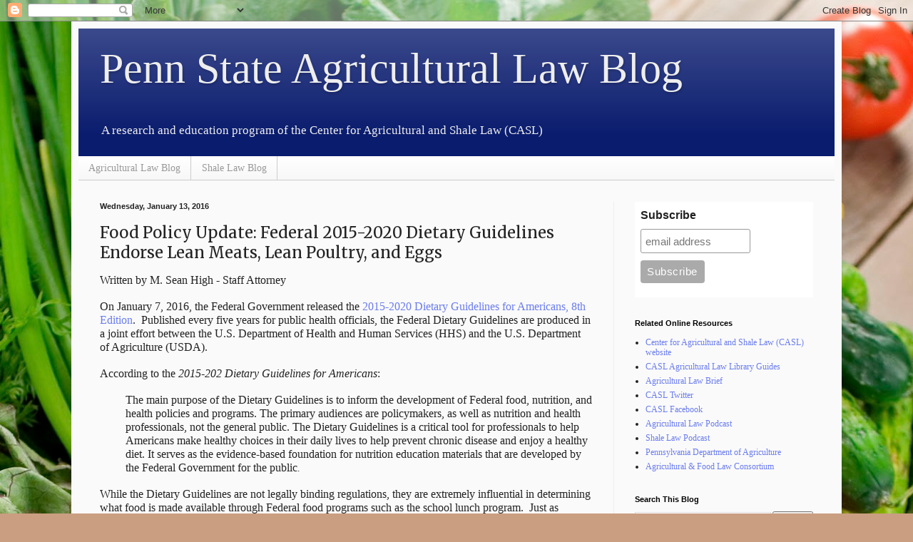

--- FILE ---
content_type: text/html; charset=UTF-8
request_url: http://www.pennstateaglaw.com/2016/01/federal-2015-2020-dietary-guidelines.html
body_size: 13576
content:
<!DOCTYPE html>
<html class='v2' dir='ltr' lang='en'>
<head>
<link href='https://www.blogger.com/static/v1/widgets/335934321-css_bundle_v2.css' rel='stylesheet' type='text/css'/>
<meta content='width=1100' name='viewport'/>
<meta content='text/html; charset=UTF-8' http-equiv='Content-Type'/>
<meta content='blogger' name='generator'/>
<link href='http://www.pennstateaglaw.com/favicon.ico' rel='icon' type='image/x-icon'/>
<link href='http://www.pennstateaglaw.com/2016/01/federal-2015-2020-dietary-guidelines.html' rel='canonical'/>
<link rel="alternate" type="application/atom+xml" title="Penn State Agricultural Law Blog - Atom" href="http://www.pennstateaglaw.com/feeds/posts/default" />
<link rel="alternate" type="application/rss+xml" title="Penn State Agricultural Law Blog - RSS" href="http://www.pennstateaglaw.com/feeds/posts/default?alt=rss" />
<link rel="service.post" type="application/atom+xml" title="Penn State Agricultural Law Blog - Atom" href="https://www.blogger.com/feeds/7275592443775764520/posts/default" />

<link rel="alternate" type="application/atom+xml" title="Penn State Agricultural Law Blog - Atom" href="http://www.pennstateaglaw.com/feeds/7179249074891612420/comments/default" />
<!--Can't find substitution for tag [blog.ieCssRetrofitLinks]-->
<meta content='http://www.pennstateaglaw.com/2016/01/federal-2015-2020-dietary-guidelines.html' property='og:url'/>
<meta content='Food Policy Update: Federal 2015-2020 Dietary Guidelines Endorse Lean Meats, Lean Poultry, and Eggs' property='og:title'/>
<meta content=' Written by M. Sean High - Staff Attorney     On January 7, 2016, the Federal Government released the 2015-2020 Dietary Guidelines for Ameri...' property='og:description'/>
<title>Penn State Agricultural Law Blog: Food Policy Update: Federal 2015-2020 Dietary Guidelines Endorse Lean Meats, Lean Poultry, and Eggs</title>
<style type='text/css'>@font-face{font-family:'Merriweather';font-style:normal;font-weight:400;font-stretch:100%;font-display:swap;src:url(//fonts.gstatic.com/s/merriweather/v33/u-4D0qyriQwlOrhSvowK_l5UcA6zuSYEqOzpPe3HOZJ5eX1WtLaQwmYiScCmDxhtNOKl8yDr3icaGV31CPDaYKfFQn0.woff2)format('woff2');unicode-range:U+0460-052F,U+1C80-1C8A,U+20B4,U+2DE0-2DFF,U+A640-A69F,U+FE2E-FE2F;}@font-face{font-family:'Merriweather';font-style:normal;font-weight:400;font-stretch:100%;font-display:swap;src:url(//fonts.gstatic.com/s/merriweather/v33/u-4D0qyriQwlOrhSvowK_l5UcA6zuSYEqOzpPe3HOZJ5eX1WtLaQwmYiScCmDxhtNOKl8yDr3icaEF31CPDaYKfFQn0.woff2)format('woff2');unicode-range:U+0301,U+0400-045F,U+0490-0491,U+04B0-04B1,U+2116;}@font-face{font-family:'Merriweather';font-style:normal;font-weight:400;font-stretch:100%;font-display:swap;src:url(//fonts.gstatic.com/s/merriweather/v33/u-4D0qyriQwlOrhSvowK_l5UcA6zuSYEqOzpPe3HOZJ5eX1WtLaQwmYiScCmDxhtNOKl8yDr3icaG131CPDaYKfFQn0.woff2)format('woff2');unicode-range:U+0102-0103,U+0110-0111,U+0128-0129,U+0168-0169,U+01A0-01A1,U+01AF-01B0,U+0300-0301,U+0303-0304,U+0308-0309,U+0323,U+0329,U+1EA0-1EF9,U+20AB;}@font-face{font-family:'Merriweather';font-style:normal;font-weight:400;font-stretch:100%;font-display:swap;src:url(//fonts.gstatic.com/s/merriweather/v33/u-4D0qyriQwlOrhSvowK_l5UcA6zuSYEqOzpPe3HOZJ5eX1WtLaQwmYiScCmDxhtNOKl8yDr3icaGl31CPDaYKfFQn0.woff2)format('woff2');unicode-range:U+0100-02BA,U+02BD-02C5,U+02C7-02CC,U+02CE-02D7,U+02DD-02FF,U+0304,U+0308,U+0329,U+1D00-1DBF,U+1E00-1E9F,U+1EF2-1EFF,U+2020,U+20A0-20AB,U+20AD-20C0,U+2113,U+2C60-2C7F,U+A720-A7FF;}@font-face{font-family:'Merriweather';font-style:normal;font-weight:400;font-stretch:100%;font-display:swap;src:url(//fonts.gstatic.com/s/merriweather/v33/u-4D0qyriQwlOrhSvowK_l5UcA6zuSYEqOzpPe3HOZJ5eX1WtLaQwmYiScCmDxhtNOKl8yDr3icaFF31CPDaYKfF.woff2)format('woff2');unicode-range:U+0000-00FF,U+0131,U+0152-0153,U+02BB-02BC,U+02C6,U+02DA,U+02DC,U+0304,U+0308,U+0329,U+2000-206F,U+20AC,U+2122,U+2191,U+2193,U+2212,U+2215,U+FEFF,U+FFFD;}</style>
<style id='page-skin-1' type='text/css'><!--
/*
-----------------------------------------------
Blogger Template Style
Name:     Simple
Designer: Blogger
URL:      www.blogger.com
----------------------------------------------- */
/* Content
----------------------------------------------- */
body {
font: normal normal 12px Georgia, Utopia, 'Palatino Linotype', Palatino, serif;
color: #222222;
background: #ca9e81 url(//themes.googleusercontent.com/image?id=1qeBEvfKyH9V6Ks_yQ-2qSJBkCtl1epyTChwKxLA2W9yw8ednmajpzMUWoGV82okNb9pX) no-repeat fixed top center /* Credit: kcline (http://www.istockphoto.com/googleimages.php?id=4024312&platform=blogger) */;
padding: 0 40px 40px 40px;
}
html body .region-inner {
min-width: 0;
max-width: 100%;
width: auto;
}
h2 {
font-size: 22px;
}
a:link {
text-decoration:none;
color: #6b7dee;
}
a:visited {
text-decoration:none;
color: #7358bd;
}
a:hover {
text-decoration:underline;
color: #03dda8;
}
.body-fauxcolumn-outer .fauxcolumn-inner {
background: transparent none repeat scroll top left;
_background-image: none;
}
.body-fauxcolumn-outer .cap-top {
position: absolute;
z-index: 1;
height: 400px;
width: 100%;
}
.body-fauxcolumn-outer .cap-top .cap-left {
width: 100%;
background: transparent none repeat-x scroll top left;
_background-image: none;
}
.content-outer {
-moz-box-shadow: 0 0 40px rgba(0, 0, 0, .15);
-webkit-box-shadow: 0 0 5px rgba(0, 0, 0, .15);
-goog-ms-box-shadow: 0 0 10px #333333;
box-shadow: 0 0 40px rgba(0, 0, 0, .15);
margin-bottom: 1px;
}
.content-inner {
padding: 10px 10px;
}
.content-inner {
background-color: #fafafa;
}
/* Header
----------------------------------------------- */
.header-outer {
background: #0a1c6e url(//www.blogblog.com/1kt/simple/gradients_light.png) repeat-x scroll 0 -400px;
_background-image: none;
}
.Header h1 {
font: normal normal 60px Georgia, Utopia, 'Palatino Linotype', Palatino, serif;
color: #eeeeee;
text-shadow: 1px 2px 3px rgba(0, 0, 0, .2);
}
.Header h1 a {
color: #eeeeee;
}
.Header .description {
font-size: 140%;
color: #eeeeee;
}
.header-inner .Header .titlewrapper {
padding: 22px 30px;
}
.header-inner .Header .descriptionwrapper {
padding: 0 30px;
}
/* Tabs
----------------------------------------------- */
.tabs-inner .section:first-child {
border-top: 0 solid #cccccc;
}
.tabs-inner .section:first-child ul {
margin-top: -0;
border-top: 0 solid #cccccc;
border-left: 0 solid #cccccc;
border-right: 0 solid #cccccc;
}
.tabs-inner .widget ul {
background: #f5f5f5 url(https://resources.blogblog.com/blogblog/data/1kt/simple/gradients_light.png) repeat-x scroll 0 -800px;
_background-image: none;
border-bottom: 1px solid #cccccc;
margin-top: 0;
margin-left: -30px;
margin-right: -30px;
}
.tabs-inner .widget li a {
display: inline-block;
padding: .6em 1em;
font: normal normal 14px Georgia, Utopia, 'Palatino Linotype', Palatino, serif;
color: #999999;
border-left: 1px solid #fafafa;
border-right: 1px solid #cccccc;
}
.tabs-inner .widget li:first-child a {
border-left: none;
}
.tabs-inner .widget li.selected a, .tabs-inner .widget li a:hover {
color: #000000;
background-color: #eeeeee;
text-decoration: none;
}
/* Columns
----------------------------------------------- */
.main-outer {
border-top: 0 solid #eeeeee;
}
.fauxcolumn-left-outer .fauxcolumn-inner {
border-right: 1px solid #eeeeee;
}
.fauxcolumn-right-outer .fauxcolumn-inner {
border-left: 1px solid #eeeeee;
}
/* Headings
----------------------------------------------- */
div.widget > h2,
div.widget h2.title {
margin: 0 0 1em 0;
font: normal bold 11px Arial, Tahoma, Helvetica, FreeSans, sans-serif;
color: #000000;
}
/* Widgets
----------------------------------------------- */
.widget .zippy {
color: #999999;
text-shadow: 2px 2px 1px rgba(0, 0, 0, .1);
}
.widget .popular-posts ul {
list-style: none;
}
/* Posts
----------------------------------------------- */
h2.date-header {
font: normal bold 11px Arial, Tahoma, Helvetica, FreeSans, sans-serif;
}
.date-header span {
background-color: transparent;
color: #222222;
padding: inherit;
letter-spacing: inherit;
margin: inherit;
}
.main-inner {
padding-top: 30px;
padding-bottom: 30px;
}
.main-inner .column-center-inner {
padding: 0 15px;
}
.main-inner .column-center-inner .section {
margin: 0 15px;
}
.post {
margin: 0 0 25px 0;
}
h3.post-title, .comments h4 {
font: normal normal 22px Merriweather;
margin: .75em 0 0;
}
.post-body {
font-size: 110%;
line-height: 1.4;
position: relative;
}
.post-body img, .post-body .tr-caption-container, .Profile img, .Image img,
.BlogList .item-thumbnail img {
padding: 2px;
background: #f2f5f8;
border: 1px solid #eeeeee;
-moz-box-shadow: 1px 1px 5px rgba(0, 0, 0, .1);
-webkit-box-shadow: 1px 1px 5px rgba(0, 0, 0, .1);
box-shadow: 1px 1px 5px rgba(0, 0, 0, .1);
}
.post-body img, .post-body .tr-caption-container {
padding: 5px;
}
.post-body .tr-caption-container {
color: #222222;
}
.post-body .tr-caption-container img {
padding: 0;
background: transparent;
border: none;
-moz-box-shadow: 0 0 0 rgba(0, 0, 0, .1);
-webkit-box-shadow: 0 0 0 rgba(0, 0, 0, .1);
box-shadow: 0 0 0 rgba(0, 0, 0, .1);
}
.post-header {
margin: 0 0 1.5em;
line-height: 1.6;
font-size: 90%;
}
.post-footer {
margin: 20px -2px 0;
padding: 5px 10px;
color: #666666;
background-color: #f9f9f9;
border-bottom: 1px solid #eeeeee;
line-height: 1.6;
font-size: 90%;
}
#comments .comment-author {
padding-top: 1.5em;
border-top: 1px solid #eeeeee;
background-position: 0 1.5em;
}
#comments .comment-author:first-child {
padding-top: 0;
border-top: none;
}
.avatar-image-container {
margin: .2em 0 0;
}
#comments .avatar-image-container img {
border: 1px solid #eeeeee;
}
/* Comments
----------------------------------------------- */
.comments .comments-content .icon.blog-author {
background-repeat: no-repeat;
background-image: url([data-uri]);
}
.comments .comments-content .loadmore a {
border-top: 1px solid #999999;
border-bottom: 1px solid #999999;
}
.comments .comment-thread.inline-thread {
background-color: #f9f9f9;
}
.comments .continue {
border-top: 2px solid #999999;
}
/* Accents
---------------------------------------------- */
.section-columns td.columns-cell {
border-left: 1px solid #eeeeee;
}
.blog-pager {
background: transparent none no-repeat scroll top center;
}
.blog-pager-older-link, .home-link,
.blog-pager-newer-link {
background-color: #fafafa;
padding: 5px;
}
.footer-outer {
border-top: 0 dashed #bbbbbb;
}
/* Mobile
----------------------------------------------- */
body.mobile  {
background-size: auto;
}
.mobile .body-fauxcolumn-outer {
background: transparent none repeat scroll top left;
}
.mobile .body-fauxcolumn-outer .cap-top {
background-size: 100% auto;
}
.mobile .content-outer {
-webkit-box-shadow: 0 0 3px rgba(0, 0, 0, .15);
box-shadow: 0 0 3px rgba(0, 0, 0, .15);
}
.mobile .tabs-inner .widget ul {
margin-left: 0;
margin-right: 0;
}
.mobile .post {
margin: 0;
}
.mobile .main-inner .column-center-inner .section {
margin: 0;
}
.mobile .date-header span {
padding: 0.1em 10px;
margin: 0 -10px;
}
.mobile h3.post-title {
margin: 0;
}
.mobile .blog-pager {
background: transparent none no-repeat scroll top center;
}
.mobile .footer-outer {
border-top: none;
}
.mobile .main-inner, .mobile .footer-inner {
background-color: #fafafa;
}
.mobile-index-contents {
color: #222222;
}
.mobile-link-button {
background-color: #6b7dee;
}
.mobile-link-button a:link, .mobile-link-button a:visited {
color: #f3f3f3;
}
.mobile .tabs-inner .section:first-child {
border-top: none;
}
.mobile .tabs-inner .PageList .widget-content {
background-color: #eeeeee;
color: #000000;
border-top: 1px solid #cccccc;
border-bottom: 1px solid #cccccc;
}
.mobile .tabs-inner .PageList .widget-content .pagelist-arrow {
border-left: 1px solid #cccccc;
}

--></style>
<style id='template-skin-1' type='text/css'><!--
body {
min-width: 1080px;
}
.content-outer, .content-fauxcolumn-outer, .region-inner {
min-width: 1080px;
max-width: 1080px;
_width: 1080px;
}
.main-inner .columns {
padding-left: 0;
padding-right: 310px;
}
.main-inner .fauxcolumn-center-outer {
left: 0;
right: 310px;
/* IE6 does not respect left and right together */
_width: expression(this.parentNode.offsetWidth -
parseInt("0") -
parseInt("310px") + 'px');
}
.main-inner .fauxcolumn-left-outer {
width: 0;
}
.main-inner .fauxcolumn-right-outer {
width: 310px;
}
.main-inner .column-left-outer {
width: 0;
right: 100%;
margin-left: -0;
}
.main-inner .column-right-outer {
width: 310px;
margin-right: -310px;
}
#layout {
min-width: 0;
}
#layout .content-outer {
min-width: 0;
width: 800px;
}
#layout .region-inner {
min-width: 0;
width: auto;
}
body#layout div.add_widget {
padding: 8px;
}
body#layout div.add_widget a {
margin-left: 32px;
}
--></style>
<style>
    body {background-image:url(\/\/themes.googleusercontent.com\/image?id=1qeBEvfKyH9V6Ks_yQ-2qSJBkCtl1epyTChwKxLA2W9yw8ednmajpzMUWoGV82okNb9pX);}
    
@media (max-width: 200px) { body {background-image:url(\/\/themes.googleusercontent.com\/image?id=1qeBEvfKyH9V6Ks_yQ-2qSJBkCtl1epyTChwKxLA2W9yw8ednmajpzMUWoGV82okNb9pX&options=w200);}}
@media (max-width: 400px) and (min-width: 201px) { body {background-image:url(\/\/themes.googleusercontent.com\/image?id=1qeBEvfKyH9V6Ks_yQ-2qSJBkCtl1epyTChwKxLA2W9yw8ednmajpzMUWoGV82okNb9pX&options=w400);}}
@media (max-width: 800px) and (min-width: 401px) { body {background-image:url(\/\/themes.googleusercontent.com\/image?id=1qeBEvfKyH9V6Ks_yQ-2qSJBkCtl1epyTChwKxLA2W9yw8ednmajpzMUWoGV82okNb9pX&options=w800);}}
@media (max-width: 1200px) and (min-width: 801px) { body {background-image:url(\/\/themes.googleusercontent.com\/image?id=1qeBEvfKyH9V6Ks_yQ-2qSJBkCtl1epyTChwKxLA2W9yw8ednmajpzMUWoGV82okNb9pX&options=w1200);}}
/* Last tag covers anything over one higher than the previous max-size cap. */
@media (min-width: 1201px) { body {background-image:url(\/\/themes.googleusercontent.com\/image?id=1qeBEvfKyH9V6Ks_yQ-2qSJBkCtl1epyTChwKxLA2W9yw8ednmajpzMUWoGV82okNb9pX&options=w1600);}}
  </style>
<link href='https://www.blogger.com/dyn-css/authorization.css?targetBlogID=7275592443775764520&amp;zx=6343517a-7764-4138-924a-2c45e38faa9c' media='none' onload='if(media!=&#39;all&#39;)media=&#39;all&#39;' rel='stylesheet'/><noscript><link href='https://www.blogger.com/dyn-css/authorization.css?targetBlogID=7275592443775764520&amp;zx=6343517a-7764-4138-924a-2c45e38faa9c' rel='stylesheet'/></noscript>
<meta name='google-adsense-platform-account' content='ca-host-pub-1556223355139109'/>
<meta name='google-adsense-platform-domain' content='blogspot.com'/>

</head>
<body class='loading variant-bold'>
<div class='navbar section' id='navbar' name='Navbar'><div class='widget Navbar' data-version='1' id='Navbar1'><script type="text/javascript">
    function setAttributeOnload(object, attribute, val) {
      if(window.addEventListener) {
        window.addEventListener('load',
          function(){ object[attribute] = val; }, false);
      } else {
        window.attachEvent('onload', function(){ object[attribute] = val; });
      }
    }
  </script>
<div id="navbar-iframe-container"></div>
<script type="text/javascript" src="https://apis.google.com/js/platform.js"></script>
<script type="text/javascript">
      gapi.load("gapi.iframes:gapi.iframes.style.bubble", function() {
        if (gapi.iframes && gapi.iframes.getContext) {
          gapi.iframes.getContext().openChild({
              url: 'https://www.blogger.com/navbar/7275592443775764520?po\x3d7179249074891612420\x26origin\x3dhttp://www.pennstateaglaw.com',
              where: document.getElementById("navbar-iframe-container"),
              id: "navbar-iframe"
          });
        }
      });
    </script><script type="text/javascript">
(function() {
var script = document.createElement('script');
script.type = 'text/javascript';
script.src = '//pagead2.googlesyndication.com/pagead/js/google_top_exp.js';
var head = document.getElementsByTagName('head')[0];
if (head) {
head.appendChild(script);
}})();
</script>
</div></div>
<div class='body-fauxcolumns'>
<div class='fauxcolumn-outer body-fauxcolumn-outer'>
<div class='cap-top'>
<div class='cap-left'></div>
<div class='cap-right'></div>
</div>
<div class='fauxborder-left'>
<div class='fauxborder-right'></div>
<div class='fauxcolumn-inner'>
</div>
</div>
<div class='cap-bottom'>
<div class='cap-left'></div>
<div class='cap-right'></div>
</div>
</div>
</div>
<div class='content'>
<div class='content-fauxcolumns'>
<div class='fauxcolumn-outer content-fauxcolumn-outer'>
<div class='cap-top'>
<div class='cap-left'></div>
<div class='cap-right'></div>
</div>
<div class='fauxborder-left'>
<div class='fauxborder-right'></div>
<div class='fauxcolumn-inner'>
</div>
</div>
<div class='cap-bottom'>
<div class='cap-left'></div>
<div class='cap-right'></div>
</div>
</div>
</div>
<div class='content-outer'>
<div class='content-cap-top cap-top'>
<div class='cap-left'></div>
<div class='cap-right'></div>
</div>
<div class='fauxborder-left content-fauxborder-left'>
<div class='fauxborder-right content-fauxborder-right'></div>
<div class='content-inner'>
<header>
<div class='header-outer'>
<div class='header-cap-top cap-top'>
<div class='cap-left'></div>
<div class='cap-right'></div>
</div>
<div class='fauxborder-left header-fauxborder-left'>
<div class='fauxborder-right header-fauxborder-right'></div>
<div class='region-inner header-inner'>
<div class='header section' id='header' name='Header'><div class='widget Header' data-version='1' id='Header1'>
<div id='header-inner'>
<div class='titlewrapper'>
<h1 class='title'>
<a href='http://www.pennstateaglaw.com/'>
Penn State Agricultural Law Blog
</a>
</h1>
</div>
<div class='descriptionwrapper'>
<p class='description'><span>A research and education program of the Center for Agricultural and Shale Law (CASL)</span></p>
</div>
</div>
</div></div>
</div>
</div>
<div class='header-cap-bottom cap-bottom'>
<div class='cap-left'></div>
<div class='cap-right'></div>
</div>
</div>
</header>
<div class='tabs-outer'>
<div class='tabs-cap-top cap-top'>
<div class='cap-left'></div>
<div class='cap-right'></div>
</div>
<div class='fauxborder-left tabs-fauxborder-left'>
<div class='fauxborder-right tabs-fauxborder-right'></div>
<div class='region-inner tabs-inner'>
<div class='tabs section' id='crosscol' name='Cross-Column'><div class='widget PageList' data-version='1' id='PageList1'>
<h2>Pages</h2>
<div class='widget-content'>
<ul>
<li>
<a href='http://www.pennstateaglaw.com/'>Agricultural Law Blog</a>
</li>
<li>
<a href='http://www.pennstateaglaw.com/p/marcellus-law-blog.html'>Shale Law Blog</a>
</li>
</ul>
<div class='clear'></div>
</div>
</div></div>
<div class='tabs no-items section' id='crosscol-overflow' name='Cross-Column 2'></div>
</div>
</div>
<div class='tabs-cap-bottom cap-bottom'>
<div class='cap-left'></div>
<div class='cap-right'></div>
</div>
</div>
<div class='main-outer'>
<div class='main-cap-top cap-top'>
<div class='cap-left'></div>
<div class='cap-right'></div>
</div>
<div class='fauxborder-left main-fauxborder-left'>
<div class='fauxborder-right main-fauxborder-right'></div>
<div class='region-inner main-inner'>
<div class='columns fauxcolumns'>
<div class='fauxcolumn-outer fauxcolumn-center-outer'>
<div class='cap-top'>
<div class='cap-left'></div>
<div class='cap-right'></div>
</div>
<div class='fauxborder-left'>
<div class='fauxborder-right'></div>
<div class='fauxcolumn-inner'>
</div>
</div>
<div class='cap-bottom'>
<div class='cap-left'></div>
<div class='cap-right'></div>
</div>
</div>
<div class='fauxcolumn-outer fauxcolumn-left-outer'>
<div class='cap-top'>
<div class='cap-left'></div>
<div class='cap-right'></div>
</div>
<div class='fauxborder-left'>
<div class='fauxborder-right'></div>
<div class='fauxcolumn-inner'>
</div>
</div>
<div class='cap-bottom'>
<div class='cap-left'></div>
<div class='cap-right'></div>
</div>
</div>
<div class='fauxcolumn-outer fauxcolumn-right-outer'>
<div class='cap-top'>
<div class='cap-left'></div>
<div class='cap-right'></div>
</div>
<div class='fauxborder-left'>
<div class='fauxborder-right'></div>
<div class='fauxcolumn-inner'>
</div>
</div>
<div class='cap-bottom'>
<div class='cap-left'></div>
<div class='cap-right'></div>
</div>
</div>
<!-- corrects IE6 width calculation -->
<div class='columns-inner'>
<div class='column-center-outer'>
<div class='column-center-inner'>
<div class='main section' id='main' name='Main'><div class='widget Blog' data-version='1' id='Blog1'>
<div class='blog-posts hfeed'>

          <div class="date-outer">
        
<h2 class='date-header'><span>Wednesday, January 13, 2016</span></h2>

          <div class="date-posts">
        
<div class='post-outer'>
<div class='post hentry uncustomized-post-template' itemprop='blogPost' itemscope='itemscope' itemtype='http://schema.org/BlogPosting'>
<meta content='7275592443775764520' itemprop='blogId'/>
<meta content='7179249074891612420' itemprop='postId'/>
<a name='7179249074891612420'></a>
<h3 class='post-title entry-title' itemprop='name'>
Food Policy Update: Federal 2015-2020 Dietary Guidelines Endorse Lean Meats, Lean Poultry, and Eggs
</h3>
<div class='post-header'>
<div class='post-header-line-1'></div>
</div>
<div class='post-body entry-content' id='post-body-7179249074891612420' itemprop='description articleBody'>
<div class="MsoNormal" style="margin-bottom: .0001pt; margin-bottom: 0in;">
<span style="font-family: &quot;times new roman&quot; , &quot;serif&quot;; font-size: 12.0pt; line-height: 115%;">Written
by M. Sean High - Staff Attorney<o:p></o:p></span></div>
<div class="MsoNormal" style="margin-bottom: .0001pt; margin-bottom: 0in;">
<br /></div>
<div class="MsoNormal" style="margin-bottom: .0001pt; margin-bottom: 0in;">
<span style="font-family: &quot;times new roman&quot; , &quot;serif&quot;; font-size: 12.0pt; line-height: 115%;">On
January 7, 2016, the Federal Government released the <a href="http://health.gov/dietaryguidelines/">2015-2020 Dietary Guidelines for Americans, 8th Edition</a>. &nbsp;Published every five years
for public health officials, the Federal Dietary Guidelines are produced in a
joint effort between the U.S. Department of Health and Human Services (HHS) and
the U.S. Department of Agriculture (USDA). &nbsp;<o:p></o:p></span></div>
<div class="MsoNormal" style="margin-bottom: .0001pt; margin-bottom: 0in;">
<br /></div>
<div class="MsoNormal" style="margin-bottom: .0001pt; margin-bottom: 0in;">
<span style="font-family: &quot;times new roman&quot; , &quot;serif&quot;; font-size: 12.0pt; line-height: 115%;">According
to the <i>2015-202 Dietary Guidelines for
Americans</i>:<o:p></o:p></span></div>
<div class="MsoNormal" style="margin-bottom: .0001pt; margin-bottom: 0in;">
<br /></div>
<div class="MsoNormal" style="margin-bottom: .0001pt; margin-bottom: 0in; margin-left: 27.0pt; margin-right: 0in; margin-top: 0in;">
<span style="font-family: &quot;times new roman&quot; , &quot;serif&quot;; font-size: 12.0pt; line-height: 115%;">The main purpose of the
Dietary Guidelines is to inform the development of Federal food, nutrition, and
health policies and programs. The primary audiences are policymakers, as well
as nutrition and health professionals, not the general public. The Dietary
Guidelines is a critical tool for professionals to help Americans make healthy
choices in their daily lives to help prevent chronic disease and enjoy a
healthy diet. It serves as the evidence-based foundation for nutrition
education materials that are developed by the Federal Government for the public</span>.<o:p></o:p></div>
<div class="MsoNormal" style="margin-bottom: .0001pt; margin-bottom: 0in;">
<br /></div>
<div class="MsoNormal" style="margin-bottom: .0001pt; margin-bottom: 0in;">
<span style="font-family: &quot;times new roman&quot; , &quot;serif&quot;; font-size: 12.0pt; line-height: 115%;">While
the Dietary Guidelines are not legally binding regulations, they are extremely
influential in determining what food is made available through Federal food
programs such as the school lunch program.&nbsp;
Just as important, the Dietary Guidelines can have a significant effect on
consumer perceptions and often sway food purchasing decisions. &nbsp;<o:p></o:p></span></div>
<div class="MsoNormal" style="margin-bottom: .0001pt; margin-bottom: 0in;">
<br /></div>
<div class="MsoNormal" style="margin-bottom: .0001pt; margin-bottom: 0in;">
<span style="font-family: &quot;times new roman&quot; , &quot;serif&quot;; font-size: 12.0pt; line-height: 115%;">Of
significance to the agricultural industry, the <i>2015-2020 Dietary Guidelines for Americans</i> stated that &#8220;[f]or those
who eat animal products, the recommendation for the protein foods subgroup of
meats, poultry, and eggs can be met by consuming a variety of lean meats, lean
poultry, and eggs.&#8221;</span></div>
<br />
<div class="MsoNormal" style="margin-bottom: .0001pt; margin-bottom: 0in;">
<span style="font-family: &quot;times new roman&quot; , &quot;serif&quot;; font-size: 12.0pt; line-height: 115%;">On
January 7, 2016, the National Cattleman&#8217;s Beef Association issued a <a href="http://www.beefusa.org/newsreleases1.aspx?newsid=5536">press release</a>&nbsp;praising &#8220;HHS Secretary Sylvia Burwell and USDA Secretary Tom Vilsack for
ensuring the final recommendations were based on the latest nutrition evidence
available.&#8221;&nbsp; The press release quoted
Texas cattle producer and physician Dr. Richard Thorpe who expressed his
appreciation that the guidelines were based on the latest nutrition science.&nbsp; Dr. Thorpe stated that &#8220;[n]umerous studies
have shown positive benefits of lean beef in the diet, and I commonly encourage
my patients to include beef in their diet to help them maintain a healthy
weight and get the nutrients they need to be physically active.&#8221;</span><o:p></o:p></div>
<div style='clear: both;'></div>
</div>
<div class='post-footer'>
<div class='post-footer-line post-footer-line-1'>
<span class='post-author vcard'>
Posted by
<span class='fn' itemprop='author' itemscope='itemscope' itemtype='http://schema.org/Person'>
<meta content='https://www.blogger.com/profile/00618073358219642043' itemprop='url'/>
<a class='g-profile' href='https://www.blogger.com/profile/00618073358219642043' rel='author' title='author profile'>
<span itemprop='name'>Center for Agricultural and Shale Law</span>
</a>
</span>
</span>
<span class='post-timestamp'>
at
<meta content='http://www.pennstateaglaw.com/2016/01/federal-2015-2020-dietary-guidelines.html' itemprop='url'/>
<a class='timestamp-link' href='http://www.pennstateaglaw.com/2016/01/federal-2015-2020-dietary-guidelines.html' rel='bookmark' title='permanent link'><abbr class='published' itemprop='datePublished' title='2016-01-13T09:00:00-05:00'>9:00&#8239;AM</abbr></a>
</span>
<span class='post-comment-link'>
</span>
<span class='post-icons'>
<span class='item-action'>
<a href='https://www.blogger.com/email-post/7275592443775764520/7179249074891612420' title='Email Post'>
<img alt='' class='icon-action' height='13' src='https://resources.blogblog.com/img/icon18_email.gif' width='18'/>
</a>
</span>
<span class='item-control blog-admin pid-847627690'>
<a href='https://www.blogger.com/post-edit.g?blogID=7275592443775764520&postID=7179249074891612420&from=pencil' title='Edit Post'>
<img alt='' class='icon-action' height='18' src='https://resources.blogblog.com/img/icon18_edit_allbkg.gif' width='18'/>
</a>
</span>
</span>
<div class='post-share-buttons goog-inline-block'>
<a class='goog-inline-block share-button sb-email' href='https://www.blogger.com/share-post.g?blogID=7275592443775764520&postID=7179249074891612420&target=email' target='_blank' title='Email This'><span class='share-button-link-text'>Email This</span></a><a class='goog-inline-block share-button sb-blog' href='https://www.blogger.com/share-post.g?blogID=7275592443775764520&postID=7179249074891612420&target=blog' onclick='window.open(this.href, "_blank", "height=270,width=475"); return false;' target='_blank' title='BlogThis!'><span class='share-button-link-text'>BlogThis!</span></a><a class='goog-inline-block share-button sb-twitter' href='https://www.blogger.com/share-post.g?blogID=7275592443775764520&postID=7179249074891612420&target=twitter' target='_blank' title='Share to X'><span class='share-button-link-text'>Share to X</span></a><a class='goog-inline-block share-button sb-facebook' href='https://www.blogger.com/share-post.g?blogID=7275592443775764520&postID=7179249074891612420&target=facebook' onclick='window.open(this.href, "_blank", "height=430,width=640"); return false;' target='_blank' title='Share to Facebook'><span class='share-button-link-text'>Share to Facebook</span></a><a class='goog-inline-block share-button sb-pinterest' href='https://www.blogger.com/share-post.g?blogID=7275592443775764520&postID=7179249074891612420&target=pinterest' target='_blank' title='Share to Pinterest'><span class='share-button-link-text'>Share to Pinterest</span></a>
</div>
</div>
<div class='post-footer-line post-footer-line-2'>
<span class='post-labels'>
Labels:
<a href='http://www.pennstateaglaw.com/search/label/beef' rel='tag'>beef</a>,
<a href='http://www.pennstateaglaw.com/search/label/Dietary%20Guidelines' rel='tag'>Dietary Guidelines</a>,
<a href='http://www.pennstateaglaw.com/search/label/eggs' rel='tag'>eggs</a>,
<a href='http://www.pennstateaglaw.com/search/label/Food%20Policy%20Update' rel='tag'>Food Policy Update</a>,
<a href='http://www.pennstateaglaw.com/search/label/Health%20and%20Human%20Services' rel='tag'>Health and Human Services</a>,
<a href='http://www.pennstateaglaw.com/search/label/HHS' rel='tag'>HHS</a>,
<a href='http://www.pennstateaglaw.com/search/label/National%20Cattleman%27s%20Beef%20Association' rel='tag'>National Cattleman&#39;s Beef Association</a>,
<a href='http://www.pennstateaglaw.com/search/label/Poultry' rel='tag'>Poultry</a>,
<a href='http://www.pennstateaglaw.com/search/label/School%20Lunch' rel='tag'>School Lunch</a>,
<a href='http://www.pennstateaglaw.com/search/label/USDA' rel='tag'>USDA</a>
</span>
</div>
<div class='post-footer-line post-footer-line-3'>
<span class='post-location'>
</span>
</div>
</div>
</div>
<div class='comments' id='comments'>
<a name='comments'></a>
<h4>No comments:</h4>
<div id='Blog1_comments-block-wrapper'>
<dl class='avatar-comment-indent' id='comments-block'>
</dl>
</div>
<p class='comment-footer'>
<div class='comment-form'>
<a name='comment-form'></a>
<h4 id='comment-post-message'>Post a Comment</h4>
<p>
</p>
<a href='https://www.blogger.com/comment/frame/7275592443775764520?po=7179249074891612420&hl=en&saa=85391&origin=http://www.pennstateaglaw.com' id='comment-editor-src'></a>
<iframe allowtransparency='true' class='blogger-iframe-colorize blogger-comment-from-post' frameborder='0' height='410px' id='comment-editor' name='comment-editor' src='' width='100%'></iframe>
<script src='https://www.blogger.com/static/v1/jsbin/2830521187-comment_from_post_iframe.js' type='text/javascript'></script>
<script type='text/javascript'>
      BLOG_CMT_createIframe('https://www.blogger.com/rpc_relay.html');
    </script>
</div>
</p>
</div>
</div>

        </div></div>
      
</div>
<div class='blog-pager' id='blog-pager'>
<span id='blog-pager-newer-link'>
<a class='blog-pager-newer-link' href='http://www.pennstateaglaw.com/2016/01/agricultural-law-weekly-review-january.html' id='Blog1_blog-pager-newer-link' title='Newer Post'>Newer Post</a>
</span>
<span id='blog-pager-older-link'>
<a class='blog-pager-older-link' href='http://www.pennstateaglaw.com/2016/01/agriculture-big-data-legal-issues-and_11.html' id='Blog1_blog-pager-older-link' title='Older Post'>Older Post</a>
</span>
<a class='home-link' href='http://www.pennstateaglaw.com/'>Home</a>
</div>
<div class='clear'></div>
<div class='post-feeds'>
<div class='feed-links'>
Subscribe to:
<a class='feed-link' href='http://www.pennstateaglaw.com/feeds/7179249074891612420/comments/default' target='_blank' type='application/atom+xml'>Post Comments (Atom)</a>
</div>
</div>
</div></div>
</div>
</div>
<div class='column-left-outer'>
<div class='column-left-inner'>
<aside>
</aside>
</div>
</div>
<div class='column-right-outer'>
<div class='column-right-inner'>
<aside>
<div class='sidebar section' id='sidebar-right-1'><div class='widget HTML' data-version='1' id='HTML1'>
<div class='widget-content'>
<!-- Begin Mailchimp Signup Form -->
<link href="//cdn-images.mailchimp.com/embedcode/slim-10_7.css" rel="stylesheet" type="text/css" />
<style type="text/css">
	#mc_embed_signup{background:#fff; clear:left; font:14px Helvetica,Arial,sans-serif; }
	/* Add your own Mailchimp form style overrides in your site stylesheet or in this style block.
	   We recommend moving this block and the preceding CSS link to the HEAD of your HTML file. */
</style>
<div id="mc_embed_signup">
<form action="https://gmail.us4.list-manage.com/subscribe/post?u=80a8906440d1294b47ed9043c&amp;id=90aac65abb" method="post" id="mc-embedded-subscribe-form" name="mc-embedded-subscribe-form" class="validate" target="_blank" novalidate>
    <div id="mc_embed_signup_scroll">
	<label for="mce-EMAIL">Subscribe</label>
	<input type="email" value="" name="EMAIL" class="email" id="mce-EMAIL" placeholder="email address" required />
    <!-- real people should not fill this in and expect good things - do not remove this or risk form bot signups-->
    <div style="position: absolute; left: -5000px;" aria-hidden="true"><input type="text" name="b_80a8906440d1294b47ed9043c_90aac65abb" tabindex="-1" value="" /></div>
    <div class="clear"><input type="submit" value="Subscribe" name="subscribe" id="mc-embedded-subscribe" class="button" /></div>
    </div>
</form>
</div>

<!--End mc_embed_signup-->
</div>
<div class='clear'></div>
</div><div class='widget LinkList' data-version='1' id='LinkList1'>
<h2>Related Online Resources</h2>
<div class='widget-content'>
<ul>
<li><a href='https://pennstatelaw.psu.edu/academics/research-centers/center-agricultural-and-shale-law#overlay-context='>Center for Agricultural and Shale Law (CASL) website</a></li>
<li><a href='http://pennstatelaw.libguides.com/aglawcenterrhome/aglawcenterresourceareas'>CASL Agricultural Law Library Guides</a></li>
<li><a href='https://pennstatelaw.psu.edu/academics/research-centers/center-agricultural-and-shale-law/agricultural-law-brief'>Agricultural Law Brief</a></li>
<li><a href='https://twitter.com/agshalelaw'>CASL Twitter</a></li>
<li><a href='https://www.facebook.com/AgShaleLaw/'>CASL Facebook</a></li>
<li><a href='http://aglawpodcast.libsyn.com/'>Agricultural Law Podcast</a></li>
<li><a href='http://shalelawpodcast.libsyn.com/'>Shale Law Podcast</a></li>
<li><a href='http://www.agriculture.pa.gov/Pages/default.aspx'>Pennsylvania Department of Agriculture</a></li>
<li><a href='http://nationalaglawcenter.org/consortium/'>Agricultural & Food Law Consortium</a></li>
</ul>
<div class='clear'></div>
</div>
</div><div class='widget BlogSearch' data-version='1' id='BlogSearch1'>
<h2 class='title'>Search This Blog</h2>
<div class='widget-content'>
<div id='BlogSearch1_form'>
<form action='http://www.pennstateaglaw.com/search' class='gsc-search-box' target='_top'>
<table cellpadding='0' cellspacing='0' class='gsc-search-box'>
<tbody>
<tr>
<td class='gsc-input'>
<input autocomplete='off' class='gsc-input' name='q' size='10' title='search' type='text' value=''/>
</td>
<td class='gsc-search-button'>
<input class='gsc-search-button' title='search' type='submit' value='Search'/>
</td>
</tr>
</tbody>
</table>
</form>
</div>
</div>
<div class='clear'></div>
</div><div class='widget Label' data-version='1' id='Label1'>
<h2>Browse by Topic</h2>
<div class='widget-content list-label-widget-content'>
<ul>
<li>
<a dir='ltr' href='http://www.pennstateaglaw.com/search/label/Agricultural%20Law%20Weekly%20Review'>Agricultural Law Weekly Review</a>
<span dir='ltr'>(192)</span>
</li>
<li>
<a dir='ltr' href='http://www.pennstateaglaw.com/search/label/Agricultural%20Law%20in%20the%20Spotlight'>Agricultural Law in the Spotlight</a>
<span dir='ltr'>(10)</span>
</li>
<li>
<a dir='ltr' href='http://www.pennstateaglaw.com/search/label/Animal%20Welfare'>Animal Welfare</a>
<span dir='ltr'>(52)</span>
</li>
<li>
<a dir='ltr' href='http://www.pennstateaglaw.com/search/label/Big%20Data'>Big Data</a>
<span dir='ltr'>(9)</span>
</li>
<li>
<a dir='ltr' href='http://www.pennstateaglaw.com/search/label/Biofuel'>Biofuel</a>
<span dir='ltr'>(14)</span>
</li>
<li>
<a dir='ltr' href='http://www.pennstateaglaw.com/search/label/COOL'>COOL</a>
<span dir='ltr'>(19)</span>
</li>
<li>
<a dir='ltr' href='http://www.pennstateaglaw.com/search/label/Chesapeake%20Bay%20Update'>Chesapeake Bay Update</a>
<span dir='ltr'>(9)</span>
</li>
<li>
<a dir='ltr' href='http://www.pennstateaglaw.com/search/label/Clean%20and%20Green'>Clean and Green</a>
<span dir='ltr'>(11)</span>
</li>
<li>
<a dir='ltr' href='http://www.pennstateaglaw.com/search/label/Crop%20Insurance%20Update'>Crop Insurance Update</a>
<span dir='ltr'>(30)</span>
</li>
<li>
<a dir='ltr' href='http://www.pennstateaglaw.com/search/label/FSMA'>FSMA</a>
<span dir='ltr'>(47)</span>
</li>
<li>
<a dir='ltr' href='http://www.pennstateaglaw.com/search/label/Food%20Safety'>Food Safety</a>
<span dir='ltr'>(71)</span>
</li>
<li>
<a dir='ltr' href='http://www.pennstateaglaw.com/search/label/GMO'>GMO</a>
<span dir='ltr'>(38)</span>
</li>
<li>
<a dir='ltr' href='http://www.pennstateaglaw.com/search/label/HPAI'>HPAI</a>
<span dir='ltr'>(27)</span>
</li>
<li>
<a dir='ltr' href='http://www.pennstateaglaw.com/search/label/Industrial%20Hemp'>Industrial Hemp</a>
<span dir='ltr'>(27)</span>
</li>
<li>
<a dir='ltr' href='http://www.pennstateaglaw.com/search/label/Poultry'>Poultry</a>
<span dir='ltr'>(32)</span>
</li>
<li>
<a dir='ltr' href='http://www.pennstateaglaw.com/search/label/Regulations'>Regulations</a>
<span dir='ltr'>(28)</span>
</li>
<li>
<a dir='ltr' href='http://www.pennstateaglaw.com/search/label/Trade'>Trade</a>
<span dir='ltr'>(17)</span>
</li>
<li>
<a dir='ltr' href='http://www.pennstateaglaw.com/search/label/WOTUS'>WOTUS</a>
<span dir='ltr'>(47)</span>
</li>
<li>
<a dir='ltr' href='http://www.pennstateaglaw.com/search/label/avian%20Influenza'>avian Influenza</a>
<span dir='ltr'>(35)</span>
</li>
<li>
<a dir='ltr' href='http://www.pennstateaglaw.com/search/label/raw%20milk'>raw milk</a>
<span dir='ltr'>(12)</span>
</li>
</ul>
<div class='clear'></div>
</div>
</div><div class='widget BlogArchive' data-version='1' id='BlogArchive1'>
<h2>Blog Archive</h2>
<div class='widget-content'>
<div id='ArchiveList'>
<div id='BlogArchive1_ArchiveList'>
<select id='BlogArchive1_ArchiveMenu'>
<option value=''>Blog Archive</option>
<option value='http://www.pennstateaglaw.com/2021/06/'>June (1)</option>
<option value='http://www.pennstateaglaw.com/2021/01/'>January (6)</option>
<option value='http://www.pennstateaglaw.com/2020/12/'>December (4)</option>
<option value='http://www.pennstateaglaw.com/2020/11/'>November (5)</option>
<option value='http://www.pennstateaglaw.com/2020/10/'>October (6)</option>
<option value='http://www.pennstateaglaw.com/2020/09/'>September (4)</option>
<option value='http://www.pennstateaglaw.com/2020/08/'>August (5)</option>
<option value='http://www.pennstateaglaw.com/2020/07/'>July (5)</option>
<option value='http://www.pennstateaglaw.com/2020/06/'>June (6)</option>
<option value='http://www.pennstateaglaw.com/2020/05/'>May (6)</option>
<option value='http://www.pennstateaglaw.com/2020/04/'>April (4)</option>
<option value='http://www.pennstateaglaw.com/2020/03/'>March (4)</option>
<option value='http://www.pennstateaglaw.com/2020/02/'>February (5)</option>
<option value='http://www.pennstateaglaw.com/2020/01/'>January (4)</option>
<option value='http://www.pennstateaglaw.com/2019/12/'>December (4)</option>
<option value='http://www.pennstateaglaw.com/2019/11/'>November (3)</option>
<option value='http://www.pennstateaglaw.com/2019/10/'>October (7)</option>
<option value='http://www.pennstateaglaw.com/2019/09/'>September (2)</option>
<option value='http://www.pennstateaglaw.com/2019/08/'>August (5)</option>
<option value='http://www.pennstateaglaw.com/2019/07/'>July (4)</option>
<option value='http://www.pennstateaglaw.com/2019/06/'>June (4)</option>
<option value='http://www.pennstateaglaw.com/2019/05/'>May (6)</option>
<option value='http://www.pennstateaglaw.com/2019/04/'>April (5)</option>
<option value='http://www.pennstateaglaw.com/2019/03/'>March (4)</option>
<option value='http://www.pennstateaglaw.com/2019/02/'>February (4)</option>
<option value='http://www.pennstateaglaw.com/2019/01/'>January (6)</option>
<option value='http://www.pennstateaglaw.com/2018/12/'>December (3)</option>
<option value='http://www.pennstateaglaw.com/2018/11/'>November (5)</option>
<option value='http://www.pennstateaglaw.com/2018/10/'>October (4)</option>
<option value='http://www.pennstateaglaw.com/2018/09/'>September (4)</option>
<option value='http://www.pennstateaglaw.com/2018/08/'>August (5)</option>
<option value='http://www.pennstateaglaw.com/2018/07/'>July (4)</option>
<option value='http://www.pennstateaglaw.com/2018/06/'>June (4)</option>
<option value='http://www.pennstateaglaw.com/2018/05/'>May (5)</option>
<option value='http://www.pennstateaglaw.com/2018/04/'>April (4)</option>
<option value='http://www.pennstateaglaw.com/2018/03/'>March (5)</option>
<option value='http://www.pennstateaglaw.com/2018/02/'>February (4)</option>
<option value='http://www.pennstateaglaw.com/2018/01/'>January (4)</option>
<option value='http://www.pennstateaglaw.com/2017/12/'>December (3)</option>
<option value='http://www.pennstateaglaw.com/2017/11/'>November (5)</option>
<option value='http://www.pennstateaglaw.com/2017/10/'>October (4)</option>
<option value='http://www.pennstateaglaw.com/2017/09/'>September (4)</option>
<option value='http://www.pennstateaglaw.com/2017/08/'>August (5)</option>
<option value='http://www.pennstateaglaw.com/2017/07/'>July (4)</option>
<option value='http://www.pennstateaglaw.com/2017/06/'>June (5)</option>
<option value='http://www.pennstateaglaw.com/2017/05/'>May (4)</option>
<option value='http://www.pennstateaglaw.com/2017/04/'>April (5)</option>
<option value='http://www.pennstateaglaw.com/2017/03/'>March (7)</option>
<option value='http://www.pennstateaglaw.com/2017/02/'>February (5)</option>
<option value='http://www.pennstateaglaw.com/2017/01/'>January (7)</option>
<option value='http://www.pennstateaglaw.com/2016/12/'>December (4)</option>
<option value='http://www.pennstateaglaw.com/2016/11/'>November (5)</option>
<option value='http://www.pennstateaglaw.com/2016/10/'>October (4)</option>
<option value='http://www.pennstateaglaw.com/2016/09/'>September (12)</option>
<option value='http://www.pennstateaglaw.com/2016/08/'>August (9)</option>
<option value='http://www.pennstateaglaw.com/2016/07/'>July (6)</option>
<option value='http://www.pennstateaglaw.com/2016/06/'>June (9)</option>
<option value='http://www.pennstateaglaw.com/2016/05/'>May (4)</option>
<option value='http://www.pennstateaglaw.com/2016/04/'>April (9)</option>
<option value='http://www.pennstateaglaw.com/2016/03/'>March (7)</option>
<option value='http://www.pennstateaglaw.com/2016/02/'>February (8)</option>
<option value='http://www.pennstateaglaw.com/2016/01/'>January (12)</option>
<option value='http://www.pennstateaglaw.com/2015/12/'>December (17)</option>
<option value='http://www.pennstateaglaw.com/2015/11/'>November (26)</option>
<option value='http://www.pennstateaglaw.com/2015/10/'>October (26)</option>
<option value='http://www.pennstateaglaw.com/2015/09/'>September (27)</option>
<option value='http://www.pennstateaglaw.com/2015/08/'>August (22)</option>
<option value='http://www.pennstateaglaw.com/2015/07/'>July (24)</option>
<option value='http://www.pennstateaglaw.com/2015/06/'>June (23)</option>
<option value='http://www.pennstateaglaw.com/2015/05/'>May (10)</option>
<option value='http://www.pennstateaglaw.com/2013/12/'>December (1)</option>
<option value='http://www.pennstateaglaw.com/2013/11/'>November (13)</option>
<option value='http://www.pennstateaglaw.com/2013/10/'>October (21)</option>
<option value='http://www.pennstateaglaw.com/2013/09/'>September (15)</option>
<option value='http://www.pennstateaglaw.com/2013/08/'>August (23)</option>
<option value='http://www.pennstateaglaw.com/2013/07/'>July (27)</option>
<option value='http://www.pennstateaglaw.com/2013/06/'>June (27)</option>
<option value='http://www.pennstateaglaw.com/2013/05/'>May (2)</option>
<option value='http://www.pennstateaglaw.com/2012/11/'>November (1)</option>
<option value='http://www.pennstateaglaw.com/2012/08/'>August (1)</option>
<option value='http://www.pennstateaglaw.com/2012/07/'>July (9)</option>
<option value='http://www.pennstateaglaw.com/2012/06/'>June (1)</option>
<option value='http://www.pennstateaglaw.com/2011/11/'>November (2)</option>
<option value='http://www.pennstateaglaw.com/2011/10/'>October (3)</option>
<option value='http://www.pennstateaglaw.com/2011/09/'>September (6)</option>
<option value='http://www.pennstateaglaw.com/2011/08/'>August (8)</option>
<option value='http://www.pennstateaglaw.com/2011/07/'>July (1)</option>
<option value='http://www.pennstateaglaw.com/2011/06/'>June (4)</option>
<option value='http://www.pennstateaglaw.com/2011/05/'>May (4)</option>
<option value='http://www.pennstateaglaw.com/2011/03/'>March (2)</option>
<option value='http://www.pennstateaglaw.com/2011/02/'>February (3)</option>
<option value='http://www.pennstateaglaw.com/2011/01/'>January (2)</option>
</select>
</div>
</div>
<div class='clear'></div>
</div>
</div></div>
<table border='0' cellpadding='0' cellspacing='0' class='section-columns columns-2'>
<tbody>
<tr>
<td class='first columns-cell'>
<div class='sidebar section' id='sidebar-right-2-1'><div class='widget Subscribe' data-version='1' id='Subscribe1'>
<div style='white-space:nowrap'>
<h2 class='title'>Subscribe To</h2>
<div class='widget-content'>
<div class='subscribe-wrapper subscribe-type-POST'>
<div class='subscribe expanded subscribe-type-POST' id='SW_READER_LIST_Subscribe1POST' style='display:none;'>
<div class='top'>
<span class='inner' onclick='return(_SW_toggleReaderList(event, "Subscribe1POST"));'>
<img class='subscribe-dropdown-arrow' src='https://resources.blogblog.com/img/widgets/arrow_dropdown.gif'/>
<img align='absmiddle' alt='' border='0' class='feed-icon' src='https://resources.blogblog.com/img/icon_feed12.png'/>
Posts
</span>
<div class='feed-reader-links'>
<a class='feed-reader-link' href='https://www.netvibes.com/subscribe.php?url=http%3A%2F%2Fwww.pennstateaglaw.com%2Ffeeds%2Fposts%2Fdefault' target='_blank'>
<img src='https://resources.blogblog.com/img/widgets/subscribe-netvibes.png'/>
</a>
<a class='feed-reader-link' href='https://add.my.yahoo.com/content?url=http%3A%2F%2Fwww.pennstateaglaw.com%2Ffeeds%2Fposts%2Fdefault' target='_blank'>
<img src='https://resources.blogblog.com/img/widgets/subscribe-yahoo.png'/>
</a>
<a class='feed-reader-link' href='http://www.pennstateaglaw.com/feeds/posts/default' target='_blank'>
<img align='absmiddle' class='feed-icon' src='https://resources.blogblog.com/img/icon_feed12.png'/>
                  Atom
                </a>
</div>
</div>
<div class='bottom'></div>
</div>
<div class='subscribe' id='SW_READER_LIST_CLOSED_Subscribe1POST' onclick='return(_SW_toggleReaderList(event, "Subscribe1POST"));'>
<div class='top'>
<span class='inner'>
<img class='subscribe-dropdown-arrow' src='https://resources.blogblog.com/img/widgets/arrow_dropdown.gif'/>
<span onclick='return(_SW_toggleReaderList(event, "Subscribe1POST"));'>
<img align='absmiddle' alt='' border='0' class='feed-icon' src='https://resources.blogblog.com/img/icon_feed12.png'/>
Posts
</span>
</span>
</div>
<div class='bottom'></div>
</div>
</div>
<div class='subscribe-wrapper subscribe-type-PER_POST'>
<div class='subscribe expanded subscribe-type-PER_POST' id='SW_READER_LIST_Subscribe1PER_POST' style='display:none;'>
<div class='top'>
<span class='inner' onclick='return(_SW_toggleReaderList(event, "Subscribe1PER_POST"));'>
<img class='subscribe-dropdown-arrow' src='https://resources.blogblog.com/img/widgets/arrow_dropdown.gif'/>
<img align='absmiddle' alt='' border='0' class='feed-icon' src='https://resources.blogblog.com/img/icon_feed12.png'/>
Comments
</span>
<div class='feed-reader-links'>
<a class='feed-reader-link' href='https://www.netvibes.com/subscribe.php?url=http%3A%2F%2Fwww.pennstateaglaw.com%2Ffeeds%2F7179249074891612420%2Fcomments%2Fdefault' target='_blank'>
<img src='https://resources.blogblog.com/img/widgets/subscribe-netvibes.png'/>
</a>
<a class='feed-reader-link' href='https://add.my.yahoo.com/content?url=http%3A%2F%2Fwww.pennstateaglaw.com%2Ffeeds%2F7179249074891612420%2Fcomments%2Fdefault' target='_blank'>
<img src='https://resources.blogblog.com/img/widgets/subscribe-yahoo.png'/>
</a>
<a class='feed-reader-link' href='http://www.pennstateaglaw.com/feeds/7179249074891612420/comments/default' target='_blank'>
<img align='absmiddle' class='feed-icon' src='https://resources.blogblog.com/img/icon_feed12.png'/>
                  Atom
                </a>
</div>
</div>
<div class='bottom'></div>
</div>
<div class='subscribe' id='SW_READER_LIST_CLOSED_Subscribe1PER_POST' onclick='return(_SW_toggleReaderList(event, "Subscribe1PER_POST"));'>
<div class='top'>
<span class='inner'>
<img class='subscribe-dropdown-arrow' src='https://resources.blogblog.com/img/widgets/arrow_dropdown.gif'/>
<span onclick='return(_SW_toggleReaderList(event, "Subscribe1PER_POST"));'>
<img align='absmiddle' alt='' border='0' class='feed-icon' src='https://resources.blogblog.com/img/icon_feed12.png'/>
Comments
</span>
</span>
</div>
<div class='bottom'></div>
</div>
</div>
<div style='clear:both'></div>
</div>
</div>
<div class='clear'></div>
</div></div>
</td>
<td class='columns-cell'>
<div class='sidebar no-items section' id='sidebar-right-2-2'></div>
</td>
</tr>
</tbody>
</table>
<div class='sidebar no-items section' id='sidebar-right-3'></div>
</aside>
</div>
</div>
</div>
<div style='clear: both'></div>
<!-- columns -->
</div>
<!-- main -->
</div>
</div>
<div class='main-cap-bottom cap-bottom'>
<div class='cap-left'></div>
<div class='cap-right'></div>
</div>
</div>
<footer>
<div class='footer-outer'>
<div class='footer-cap-top cap-top'>
<div class='cap-left'></div>
<div class='cap-right'></div>
</div>
<div class='fauxborder-left footer-fauxborder-left'>
<div class='fauxborder-right footer-fauxborder-right'></div>
<div class='region-inner footer-inner'>
<div class='foot section' id='footer-1'><div class='widget Text' data-version='1' id='Text1'>
<div class='widget-content'>
<em>The Center for Agricultural and Shale Law (CASL) provides information and educational programs on agricultural law and policy for producers and agribusinesses, attorneys, government officials, and the general public.  The Center does not provide legal advice, nor is its work intended to be a substitute for such advice and counsel.  No warranty or other guarantee is made regarding the timeliness or accuracy of any information provided.<br/><br/></em><br/><br/><br/><br/>
</div>
<div class='clear'></div>
</div></div>
<table border='0' cellpadding='0' cellspacing='0' class='section-columns columns-2'>
<tbody>
<tr>
<td class='first columns-cell'>
<div class='foot no-items section' id='footer-2-1'></div>
</td>
<td class='columns-cell'>
<div class='foot no-items section' id='footer-2-2'></div>
</td>
</tr>
</tbody>
</table>
<!-- outside of the include in order to lock Attribution widget -->
<div class='foot section' id='footer-3' name='Footer'><div class='widget Attribution' data-version='1' id='Attribution1'>
<div class='widget-content' style='text-align: center;'>
Simple theme. Theme images by <a href='http://www.istockphoto.com/googleimages.php?id=4024312&platform=blogger&langregion=en' target='_blank'>kcline</a>. Powered by <a href='https://www.blogger.com' target='_blank'>Blogger</a>.
</div>
<div class='clear'></div>
</div></div>
</div>
</div>
<div class='footer-cap-bottom cap-bottom'>
<div class='cap-left'></div>
<div class='cap-right'></div>
</div>
</div>
</footer>
<!-- content -->
</div>
</div>
<div class='content-cap-bottom cap-bottom'>
<div class='cap-left'></div>
<div class='cap-right'></div>
</div>
</div>
</div>
<script type='text/javascript'>
    window.setTimeout(function() {
        document.body.className = document.body.className.replace('loading', '');
      }, 10);
  </script>

<script type="text/javascript" src="https://www.blogger.com/static/v1/widgets/3845888474-widgets.js"></script>
<script type='text/javascript'>
window['__wavt'] = 'AOuZoY460ELDR8XlK9OFjaMN1F5OoJc8pw:1768630791434';_WidgetManager._Init('//www.blogger.com/rearrange?blogID\x3d7275592443775764520','//www.pennstateaglaw.com/2016/01/federal-2015-2020-dietary-guidelines.html','7275592443775764520');
_WidgetManager._SetDataContext([{'name': 'blog', 'data': {'blogId': '7275592443775764520', 'title': 'Penn State Agricultural Law Blog', 'url': 'http://www.pennstateaglaw.com/2016/01/federal-2015-2020-dietary-guidelines.html', 'canonicalUrl': 'http://www.pennstateaglaw.com/2016/01/federal-2015-2020-dietary-guidelines.html', 'homepageUrl': 'http://www.pennstateaglaw.com/', 'searchUrl': 'http://www.pennstateaglaw.com/search', 'canonicalHomepageUrl': 'http://www.pennstateaglaw.com/', 'blogspotFaviconUrl': 'http://www.pennstateaglaw.com/favicon.ico', 'bloggerUrl': 'https://www.blogger.com', 'hasCustomDomain': true, 'httpsEnabled': false, 'enabledCommentProfileImages': true, 'gPlusViewType': 'FILTERED_POSTMOD', 'adultContent': false, 'analyticsAccountNumber': '', 'encoding': 'UTF-8', 'locale': 'en', 'localeUnderscoreDelimited': 'en', 'languageDirection': 'ltr', 'isPrivate': false, 'isMobile': false, 'isMobileRequest': false, 'mobileClass': '', 'isPrivateBlog': false, 'isDynamicViewsAvailable': true, 'feedLinks': '\x3clink rel\x3d\x22alternate\x22 type\x3d\x22application/atom+xml\x22 title\x3d\x22Penn State Agricultural Law Blog - Atom\x22 href\x3d\x22http://www.pennstateaglaw.com/feeds/posts/default\x22 /\x3e\n\x3clink rel\x3d\x22alternate\x22 type\x3d\x22application/rss+xml\x22 title\x3d\x22Penn State Agricultural Law Blog - RSS\x22 href\x3d\x22http://www.pennstateaglaw.com/feeds/posts/default?alt\x3drss\x22 /\x3e\n\x3clink rel\x3d\x22service.post\x22 type\x3d\x22application/atom+xml\x22 title\x3d\x22Penn State Agricultural Law Blog - Atom\x22 href\x3d\x22https://www.blogger.com/feeds/7275592443775764520/posts/default\x22 /\x3e\n\n\x3clink rel\x3d\x22alternate\x22 type\x3d\x22application/atom+xml\x22 title\x3d\x22Penn State Agricultural Law Blog - Atom\x22 href\x3d\x22http://www.pennstateaglaw.com/feeds/7179249074891612420/comments/default\x22 /\x3e\n', 'meTag': '', 'adsenseHostId': 'ca-host-pub-1556223355139109', 'adsenseHasAds': false, 'adsenseAutoAds': false, 'boqCommentIframeForm': true, 'loginRedirectParam': '', 'view': '', 'dynamicViewsCommentsSrc': '//www.blogblog.com/dynamicviews/4224c15c4e7c9321/js/comments.js', 'dynamicViewsScriptSrc': '//www.blogblog.com/dynamicviews/2dfa401275732ff9', 'plusOneApiSrc': 'https://apis.google.com/js/platform.js', 'disableGComments': true, 'interstitialAccepted': false, 'sharing': {'platforms': [{'name': 'Get link', 'key': 'link', 'shareMessage': 'Get link', 'target': ''}, {'name': 'Facebook', 'key': 'facebook', 'shareMessage': 'Share to Facebook', 'target': 'facebook'}, {'name': 'BlogThis!', 'key': 'blogThis', 'shareMessage': 'BlogThis!', 'target': 'blog'}, {'name': 'X', 'key': 'twitter', 'shareMessage': 'Share to X', 'target': 'twitter'}, {'name': 'Pinterest', 'key': 'pinterest', 'shareMessage': 'Share to Pinterest', 'target': 'pinterest'}, {'name': 'Email', 'key': 'email', 'shareMessage': 'Email', 'target': 'email'}], 'disableGooglePlus': true, 'googlePlusShareButtonWidth': 0, 'googlePlusBootstrap': '\x3cscript type\x3d\x22text/javascript\x22\x3ewindow.___gcfg \x3d {\x27lang\x27: \x27en\x27};\x3c/script\x3e'}, 'hasCustomJumpLinkMessage': false, 'jumpLinkMessage': 'Read more', 'pageType': 'item', 'postId': '7179249074891612420', 'pageName': 'Food Policy Update: Federal 2015-2020 Dietary Guidelines Endorse Lean Meats, Lean Poultry, and Eggs', 'pageTitle': 'Penn State Agricultural Law Blog: Food Policy Update: Federal 2015-2020 Dietary Guidelines Endorse Lean Meats, Lean Poultry, and Eggs'}}, {'name': 'features', 'data': {}}, {'name': 'messages', 'data': {'edit': 'Edit', 'linkCopiedToClipboard': 'Link copied to clipboard!', 'ok': 'Ok', 'postLink': 'Post Link'}}, {'name': 'template', 'data': {'name': 'Simple', 'localizedName': 'Simple', 'isResponsive': false, 'isAlternateRendering': false, 'isCustom': false, 'variant': 'bold', 'variantId': 'bold'}}, {'name': 'view', 'data': {'classic': {'name': 'classic', 'url': '?view\x3dclassic'}, 'flipcard': {'name': 'flipcard', 'url': '?view\x3dflipcard'}, 'magazine': {'name': 'magazine', 'url': '?view\x3dmagazine'}, 'mosaic': {'name': 'mosaic', 'url': '?view\x3dmosaic'}, 'sidebar': {'name': 'sidebar', 'url': '?view\x3dsidebar'}, 'snapshot': {'name': 'snapshot', 'url': '?view\x3dsnapshot'}, 'timeslide': {'name': 'timeslide', 'url': '?view\x3dtimeslide'}, 'isMobile': false, 'title': 'Food Policy Update: Federal 2015-2020 Dietary Guidelines Endorse Lean Meats, Lean Poultry, and Eggs', 'description': ' Written by M. Sean High - Staff Attorney     On January 7, 2016, the Federal Government released the 2015-2020 Dietary Guidelines for Ameri...', 'url': 'http://www.pennstateaglaw.com/2016/01/federal-2015-2020-dietary-guidelines.html', 'type': 'item', 'isSingleItem': true, 'isMultipleItems': false, 'isError': false, 'isPage': false, 'isPost': true, 'isHomepage': false, 'isArchive': false, 'isLabelSearch': false, 'postId': 7179249074891612420}}]);
_WidgetManager._RegisterWidget('_NavbarView', new _WidgetInfo('Navbar1', 'navbar', document.getElementById('Navbar1'), {}, 'displayModeFull'));
_WidgetManager._RegisterWidget('_HeaderView', new _WidgetInfo('Header1', 'header', document.getElementById('Header1'), {}, 'displayModeFull'));
_WidgetManager._RegisterWidget('_PageListView', new _WidgetInfo('PageList1', 'crosscol', document.getElementById('PageList1'), {'title': 'Pages', 'links': [{'isCurrentPage': false, 'href': 'http://www.pennstateaglaw.com/', 'title': 'Agricultural Law Blog'}, {'isCurrentPage': false, 'href': 'http://www.pennstateaglaw.com/p/marcellus-law-blog.html', 'id': '4562752042142227677', 'title': 'Shale Law Blog'}], 'mobile': false, 'showPlaceholder': true, 'hasCurrentPage': false}, 'displayModeFull'));
_WidgetManager._RegisterWidget('_BlogView', new _WidgetInfo('Blog1', 'main', document.getElementById('Blog1'), {'cmtInteractionsEnabled': false, 'lightboxEnabled': true, 'lightboxModuleUrl': 'https://www.blogger.com/static/v1/jsbin/4049919853-lbx.js', 'lightboxCssUrl': 'https://www.blogger.com/static/v1/v-css/828616780-lightbox_bundle.css'}, 'displayModeFull'));
_WidgetManager._RegisterWidget('_HTMLView', new _WidgetInfo('HTML1', 'sidebar-right-1', document.getElementById('HTML1'), {}, 'displayModeFull'));
_WidgetManager._RegisterWidget('_LinkListView', new _WidgetInfo('LinkList1', 'sidebar-right-1', document.getElementById('LinkList1'), {}, 'displayModeFull'));
_WidgetManager._RegisterWidget('_BlogSearchView', new _WidgetInfo('BlogSearch1', 'sidebar-right-1', document.getElementById('BlogSearch1'), {}, 'displayModeFull'));
_WidgetManager._RegisterWidget('_LabelView', new _WidgetInfo('Label1', 'sidebar-right-1', document.getElementById('Label1'), {}, 'displayModeFull'));
_WidgetManager._RegisterWidget('_BlogArchiveView', new _WidgetInfo('BlogArchive1', 'sidebar-right-1', document.getElementById('BlogArchive1'), {'languageDirection': 'ltr', 'loadingMessage': 'Loading\x26hellip;'}, 'displayModeFull'));
_WidgetManager._RegisterWidget('_SubscribeView', new _WidgetInfo('Subscribe1', 'sidebar-right-2-1', document.getElementById('Subscribe1'), {}, 'displayModeFull'));
_WidgetManager._RegisterWidget('_TextView', new _WidgetInfo('Text1', 'footer-1', document.getElementById('Text1'), {}, 'displayModeFull'));
_WidgetManager._RegisterWidget('_AttributionView', new _WidgetInfo('Attribution1', 'footer-3', document.getElementById('Attribution1'), {}, 'displayModeFull'));
</script>
</body>
</html>